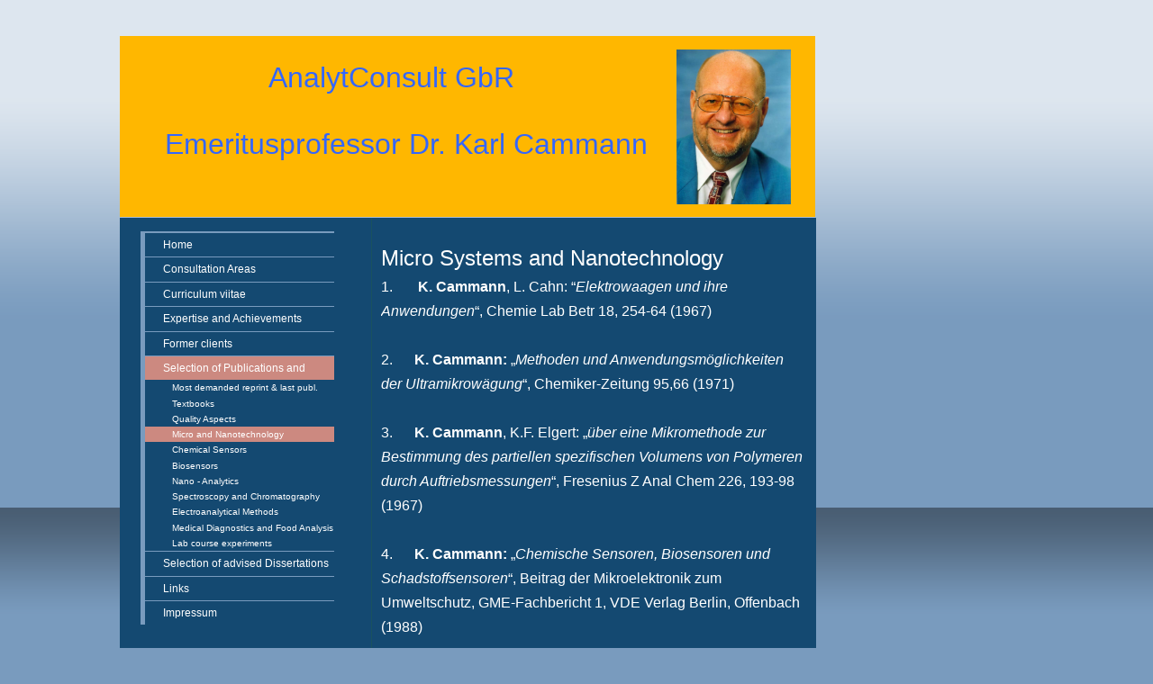

--- FILE ---
content_type: text/html; charset=utf-8
request_url: http://analytconsult.eu/Selection-of-Publications-and-Patents/Micro-and-Nanotechnology
body_size: 24731
content:
<!DOCTYPE html><html><head><meta http-equiv="Content-Type" content="text/html; charset=UTF-8"><title>Consultant for Chemical Analysis - Micro and Nanotechnology</title><meta name="description" content="Expert opinions: Quality of analytical chemical results (many inter-laboratory comparisons yield desastreus results), Training of co-workers.... "><meta name="keywords" content="Advice for EU research proposals, Expert on Quality of results, Chemical &amp; Biochemical Sensors, Assessment of Innovation Height, infringement cases"><link href="/Selection-of-Publications-and-Patents/Micro-and-Nanotechnology" rel="canonical"><meta content="Consultant for Chemical Analysis - Micro and Nanotechnology" property="og:title"><meta content="website" property="og:type"><meta content="/Selection-of-Publications-and-Patents/Micro-and-Nanotechnology" property="og:url"><script>
              window.beng = window.beng || {};
              window.beng.env = {
                language: "en",
                country: "US",
                mode: "deploy",
                context: "page",
                pageId: "000000380033",
                skeletonId: "",
                scope: "HTO01FLYGYNS",
                isProtected: false,
                navigationText: "Micro and Nanotechnology",
                instance: "1",
                common_prefix: "https://homepagedesigner.telekom.de",
                design_common: "https://homepagedesigner.telekom.de/beng/designs/",
                design_template: "reseller/1000003/telekom_mv_265",
                path_design: "https://homepagedesigner.telekom.de/beng/designs/data/reseller/1000003/telekom_mv_265/",
                path_res: "https://homepagedesigner.telekom.de/res/",
                path_bengres: "https://homepagedesigner.telekom.de/beng/res/",
                masterDomain: "",
                preferredDomain: "",
                preprocessHostingUri: function(uri) {
                  
                    return uri || "";
                  
                },
                hideEmptyAreas: false
              };
            </script><script xmlns="http://www.w3.org/1999/xhtml" src="https://homepagedesigner.telekom.de/cm4all-beng-proxy/beng-proxy.js">;</script><link xmlns="http://www.w3.org/1999/xhtml" rel="stylesheet" href="https://homepagedesigner.telekom.de/.cm4all/e/static/3rdparty/font-awesome/css/font-awesome.min.css"></link><link rel="stylesheet" type="text/css" href="//homepagedesigner.telekom.de/.cm4all/res/static/libcm4all-js-widget/3.89.7/css/widget-runtime.css"/>

<link rel="stylesheet" type="text/css" href="//homepagedesigner.telekom.de/.cm4all/res/static/beng-editor/5.3.130/css/deploy.css"/>

<link rel="stylesheet" type="text/css" href="//homepagedesigner.telekom.de/.cm4all/res/static/libcm4all-js-widget/3.89.7/css/slideshow-common.css"/>

<script src="//homepagedesigner.telekom.de/.cm4all/res/static/jquery-1.7/jquery.js">;</script><script src="//homepagedesigner.telekom.de/.cm4all/res/static/prototype-1.7.3/prototype.js">;</script><script src="//homepagedesigner.telekom.de/.cm4all/res/static/jslib/1.4.1/js/legacy.js">;</script><script src="//homepagedesigner.telekom.de/.cm4all/res/static/libcm4all-js-widget/3.89.7/js/widget-runtime.js">;</script>

<script src="//homepagedesigner.telekom.de/.cm4all/res/static/libcm4all-js-widget/3.89.7/js/slideshow-common.js">;</script>

<script src="//homepagedesigner.telekom.de/.cm4all/res/static/beng-editor/5.3.130/js/deploy.js">;</script>

<link xmlns="http://www.w3.org/1999/xhtml"  rel="stylesheet" type="text/css" href="https://homepagedesigner.telekom.de/.cm4all/designs/static/reseller/1000003/telekom_mv_265/1561385319.24/css/main.css"></link><!--[if lt IE 7]>
			<link rel="stylesheet" type="text/css" href="https://homepagedesigner.telekom.de/beng/designs/data/reseller/1000003/telekom_mv_265/css/ie6.css"/>
		<![endif]--><link href="/.cm4all/handler.php/vars.css?v=" type="text/css" rel="stylesheet"><style type="text/css">
    .cm-logo {
        
        background-image: none;
      }
  </style><script type="text/javascript">window.cmLogoWidgetId = "DUMMY_cm4all_com_widgets_Logo_ec0dbd26";
            window.cmLogoGetCommonWidget = function (){
                return new cm4all.Common.Widget({
            base    : "/Selection-of-Publications-and-Patents/Micro-and-Nanotechnology",
            session : "",
            frame   : "",
            path    : "DUMMY_cm4all_com_widgets_Logo_ec0dbd26"
        })
            };
            window.logoConfiguration = {
                "cm-logo-x" : "0",
        "cm-logo-y" : "0",
        "cm-logo-v" : "1.0",
        "cm-logo-w" : "0",
        "cm-logo-h" : "0",
        "cm-logo-di" : "",
        "cm-logo-u" : "",
        "cm-logo-k" : "",
        "cm-logo-bc" : "",
        "cm-logo-ln" : "",
        "cm-logo-ln$" : "",
        "cm-logo-hi" : false
        ,
        _logoBaseUrl : "https:\/\/homepagedesigner.telekom.de\/imageprocessor\/processor.cls\/DUMMY\/cm4all\/com\/widgets\/Logo\/ec\/0d\/bd\/26\/\/scale_0_0\/",
        _logoPath : ""
        };
				document.observe('dom:loaded', function() {
					var containers = document.querySelectorAll("[cm_type=logo], [id=logo], .cm-logo");
          for (var i = 0; i < containers.length; i++) {
            var container = containers[i];
            if (container && window.beng && beng.env && beng.env.hideEmptyAreas) {
              if (beng.env.mode != "edit") {
                container.addClassName("cm_empty");
              } else {
                container.addClassName("cm_empty_editor");
              }
            }
          }
				});
			
          jQuery(document).ready(function() {
            var logoElement = jQuery(".cm-logo");
            logoElement.attr("role", "img");
            logoElement.attr("tabindex", "0");
            logoElement.attr("aria-label", "logo");
          });
        </script><link rel="icon" href="data:;base64,iVBORw0KGgo="/><style id="cm_table_styles"></style><style id="cm_background_queries"></style></head><body ondrop="return false;" class=" device-desktop cm-deploy"><div class="cm-background" data-cm-qa-bg="image"></div><div class="cm-background-video" data-cm-qa-bg="video"></div><div class="cm-background-effects" data-cm-qa-bg="effect"></div><div xmlns="http://www.w3.org/1999/xhtml" xmlns:c="http://cm4all.com/ng/widget" id="page"><div id="page_inner"><div id="header" class="clearfix"><div id="header_bg"> </div><div class="cm-kv-0 kv"> </div><div id="header_mask"></div><div id="logo" class="cm-logo"> </div><h1 style="height:159px;left:50px;top:68px;visibility:visible;width:539px;"><span xmlns="" style="font-family: Arial; color: #3366ff; font-size: xx-large;">             AnalytConsult GbR<br><br>Emeritusprofessor Dr. Karl Cammann</span></h1><a class="cm_headerlink"></a></div><div id="content_wrapper" class="clearfix"><div style="float:left;"><table id="left_main" cellspacing="0" cellpadding="0"><tr><td id="content_left_wrapper"><div id="content_left"><div id="cm_navigation"><ul xmlns="" id="cm_mainnavigation"><li id="cm_navigation_pid_373880"><a title="Home" href="/Home" class="cm_anchor">Home</a></li><li id="cm_navigation_pid_379361"><a title="Consultation Areas" href="/Consultation-Areas" class="cm_anchor">Consultation Areas</a></li><li id="cm_navigation_pid_377347"><a title="Curriculum viitae" href="/Curriculum-viitae" class="cm_anchor">Curriculum viitae</a></li><li id="cm_navigation_pid_379338"><a title="Expertise and Achievements" href="/Expertise-and-Achievements" class="cm_anchor">Expertise and Achievements</a></li><li id="cm_navigation_pid_380174"><a title="Former clients" href="/Former-clients" class="cm_anchor">Former clients</a></li><li id="cm_navigation_pid_380011" class="cm_current cm_has_subnavigation"><a title="Selection of Publications and Patents" href="/Selection-of-Publications-and-Patents" class="cm_anchor">Selection of Publications and Patents</a><ul class="cm_subnavigation" id="cm_subnavigation_pid_380011"><li id="cm_navigation_pid_609829"><a title="Most demanded reprint &amp; last publ." href="/Selection-of-Publications-and-Patents/Most-demanded-reprint-last-publ." class="cm_anchor">Most demanded reprint &amp; last publ.</a></li><li id="cm_navigation_pid_380017"><a title="Textbooks" href="/Selection-of-Publications-and-Patents/Textbooks" class="cm_anchor">Textbooks</a></li><li id="cm_navigation_pid_380032"><a title="Quality Aspects" href="/Selection-of-Publications-and-Patents/Quality-Aspects" class="cm_anchor">Quality Aspects</a></li><li id="cm_navigation_pid_380033" class="cm_current"><a title="Micro and Nanotechnology" href="/Selection-of-Publications-and-Patents/Micro-and-Nanotechnology" class="cm_anchor">Micro and Nanotechnology</a></li><li id="cm_navigation_pid_380034"><a title="Chemical Sensors" href="/Selection-of-Publications-and-Patents/Chemical-Sensors" class="cm_anchor">Chemical Sensors</a></li><li id="cm_navigation_pid_380044"><a title="Biosensors" href="/Selection-of-Publications-and-Patents/Biosensors" class="cm_anchor">Biosensors</a></li><li id="cm_navigation_pid_380045"><a title="Nano - Analytics" href="/Selection-of-Publications-and-Patents/Nano-Analytics" class="cm_anchor">Nano - Analytics</a></li><li id="cm_navigation_pid_380046"><a title="Spectroscopy and Chromatography" href="/Selection-of-Publications-and-Patents/Spectroscopy-and-Chromatography" class="cm_anchor">Spectroscopy and Chromatography</a></li><li id="cm_navigation_pid_380047"><a title="Electroanalytical Methods" href="/Selection-of-Publications-and-Patents/Electroanalytical-Methods" class="cm_anchor">Electroanalytical Methods</a></li><li id="cm_navigation_pid_380048"><a title="Medical Diagnostics and Food Analysis" href="/Selection-of-Publications-and-Patents/Medical-Diagnostics-and-Food-Analysis" class="cm_anchor">Medical Diagnostics and Food Analysis</a></li><li id="cm_navigation_pid_608418"><a title="Lab course experiments" href="/Selection-of-Publications-and-Patents/Lab-course-experiments" class="cm_anchor">Lab course experiments</a></li></ul></li><li id="cm_navigation_pid_380197"><a title="Selection of advised Dissertations" href="/Selection-of-advised-Dissertations" class="cm_anchor">Selection of advised Dissertations</a></li><li id="cm_navigation_pid_380584"><a title="Links" href="/Links" class="cm_anchor">Links</a></li><li id="cm_navigation_pid_380221"><a title="Impressum" href="/Impressum" class="cm_anchor">Impressum</a></li></ul></div></div><div id="content_left_2"><div id="widgetbar_page_left_2" data-cm-hintable="yes"></div><div id="widgetbar_site_left_2" data-cm-hintable="yes"><p xmlns=""> </p></div></div></td><td id="content_main_wrapper"><div id="content_main" data-cm-hintable="yes"><p xmlns=""><span id="27808"><span style="font-size: large;"></span></span></p><p xmlns=""><span style="font-size: large;"><span id="28108"><span style="font-size: medium;">   </span></span></span></p><p xmlns=""><span style="font-size: large;"><span style="font-size: x-large;"></span></span></p><p xmlns=""><span style="font-size: large;"><span style="font-size: x-large;">Micro Systems and Nanotechnology</span></span></p><p xmlns=""><span style="font-size: large;"><span style="font-size: medium;"></span></span></p><p xmlns=""><span style="font-size: large;"><span style="font-size: medium;"></span></span></p><p xmlns=""><span style="font-size: large;"><span style="font-size: medium;">1.       <strong>K. Cammann</strong>, L. Cahn: “<em>Elektrowaagen und ihre Anwendungen</em>“, Chemie Lab Betr 18, 254-64 (1967) <br><br>2.      <strong>K. Cammann: </strong>„<em>Methoden und Anwendungsmöglichkeiten der Ultramikrowägung</em>“, Chemiker-Zeitung 95,66 (1971)<br><br>3.      <strong>K. Cammann</strong>, K.F. Elgert: „<em>über eine Mikromethode zur Bestimmung des partiellen spezifischen Volumens von Polymeren durch Auftriebsmessungen</em>“, Fresenius Z Anal Chem 226, 193-98 (1967) <br><br>4.      <strong>K. Cammann: </strong>„<em>Chemische Sensoren, Biosensoren und Schadstoffsensoren</em>“, Beitrag der Mikroelektronik zum Umweltschutz, GME-Fachbericht 1, VDE Verlag Berlin, Offenbach (1988)<br><br>5.      <strong>K. Cammann:</strong> „<em>Sensoren für die Umwelt-Messtechnik</em>“, Hard and Soft, Fachbeilage Mikroperipherik 11/12 ,1 (1989) <br><br>6.      <strong>K. Cammann</strong>, U. Lemke, J. Sander: „<em>Elektrochemische Sensoren</em>“, Hard and Soft, Fachbeilage Mikroperipherik 11/12, II (1989)<br><br>7.      <strong>K. Cammann</strong>, B. Ross, W. Mokwa, M. Rospert: “<em>Ultra-microelectrode arrays and their electrochemical properties with regard to a new amperometric in-vivo oxygen-sensor</em>”, European Community 4th Workshop on Chemical Sensors for in-vivo Monitoring, Dublin, Ireland (1990)<br><br>8.      <strong>K. Cammann</strong>, J. Sander: “<em>Chemical Sensors in Water Pollution Control”, </em>in: R. Krahn, H. Reichl (eds.): Micro System Technologies 91. Berlin, S. 41-48, VDE Verlag Berlin, Offenbach (1991)<br><br>9.      <strong>K. Cammann</strong>, M. Heising: „<em>Probleme bei der Selektivitätssteigerung“, </em>Mikroelektronik (Beilage Mikroperipherik) 5, LXIII-LXIV (1991)<br><br>10.   S. Ufer, <strong>K. Cammann</strong>: “<em>Ion-sensitive field-effect transistor with improved membrane adhesion</em>”, Sensors and Actuators B, 7(1-3) 572-77 (1992) <br><br>11.   <strong>K. Cammann: </strong>„<em>Biosensorik</em>“, Mikroelektronik, Fachbeilage Mikroperipherik 6, XXXIII – XXXV (1992) <br><br>12.   B. Ross, <strong>K. Cammann</strong>, W. Mokwa, M. Rospert: “<em>Ultra-microelectrode arrays as transducers for new amperometric oxygen sensors”, </em>Sensors and Actuators B, 7, 758-62 (1992)<br><br>13.    U. Lemke, <strong>K. Cammann</strong>, C. Kötter, C. Sundermeier, M. Knoll: „<em>Multi-sensor array for pH, K+, Na+ and Ca2+- measurements based on coated-film electrodes</em>”, Sensors and Actuators B, 7, 488-91 (1992)<br><br>14.   C. Dumschat, W. Pötter, <strong>K. Cammann</strong>: „<em>Perchlorat-Referenzelektrode für miniaturisierte potentiometrische Sensoren – erste Grundlagenuntersuchungen an Makroelektroden“, </em>Sensor 93, Tagungsband, ACS Organisations GmbH AMA Fachverband für Sensorik (1993)<br><br>15.   M. Knoll, <strong>K. Cammann</strong>, C. Dumschat, C. Sundermeier, J. Eshold: „<em>Potentiometric Silicon micro-sensor for nitrate and ammonium”, </em>Sensors and Actuators B, 18-19, 51-55 (1994)<br><br>16.   R. Kakerow, Y. Manoli, W. Mokwa, M. Rospert, H. Meyer, H. Drewer, J. Krause, <strong>K. Cammann: </strong>“<em>A monolithic sensor array of individually addressable microelectrodes</em>”, Sensors and Actuators A, 43, 296-301 (1994) <br><br>17.   H. Meyer, H. Drewer, J. Krause, <strong>K. Cammann</strong>, R. Kakerow, Y. Manoli, W. Mokwa, M. Rospert: “<em>Chemical and biochemical sensor array for two-dimensional imaging of analyte distributions”, </em>Sensors and Actuators B, 18-19, 229-34 (1994)<br><br>18.   M. Knoll, <strong>K. Cammann</strong>, C. Dumschat, M. Borchardt, G. Högg: “<em>Micro Fiber matrix supported ion selective PVC-membranes</em>”, Sensors and Actuators B, 20, 1 -5 (1994) <br><br>19.   M. Knoll, <strong>K. Cammann</strong>, C. Dumschat, J. Eshold, C. Sundermeier: “<em>Micromachined ion-selective electrodes with polymer matrix membranes”, </em>Sensors and Actuators B, 21,71-76 (1994)<br><br>20.   G. Högg, G. Steiner, <strong>K. Cammann</strong>: „<em>Development of a sensor card with integrated reference for the detection of nitrate</em>”, Sensors and Actuators B, 18-19, 376-79 (1994)<br><br>21.   T. Hermes, M. Bühner, S. Bücher, C. Sundermeier, C. Dumschat, M. Borchardt, <strong>K.</strong> <strong>Cammann</strong>, M. Knoll: „<em>An amperometric micro-sensor-array with 1024 individually addressable elements fort two dimensional concentration mapping”, </em>Sensors and Actuators B, 21, 33-37 (1994)<br><br>22.   G. Högg, B. Ross, <strong>K. Cammann</strong>, V.V. Cosofret, R.P. Buck: “<em>Charakterisierung verschieden modifizierter PVC- und Tecoflex-Polyurethan Membranen für Kalium-sensitive CHEMFETs</em>“, PTB-Bericht-F-12 (Physikalisch- Technische- Bundesanstalt Braunschweig), ISSN- 0179- 0609; ISBN- 3- 89429- 454- X S 267-78 (1994)<br><br>23.   <strong>K. Cammann</strong>, H. Hinkers, M. Knoll: “<em>Microstructures and micro-systems in instrumental analysis”, </em>Analusis Magazine, 22 ( 9) 19-21 (1994)<br><br>24.   B. Ross, <strong>K. Cammann</strong>: “<em>Biosensor on the Base Polypyrrole Modified Ultra-micro-electrode Arrays”, </em>Talanta, 41, (6). 977-983 (1994) <br><br>25.   H. Hinkers, C. Dumschat, R. Steinkuhl, M. Knoll, <strong>K. Cammann: </strong>„<em>Glucose sensor in containment technology”, </em>Horm Meta Res 26, 531-533 (1994)<br><br>26.   <strong>K. Cammann</strong>, K.-H. Dietel, C. Dumschat, B. Ross, C. Beckmann, M. Decker, W. Pötter: „<em>Mikrosensorik für die minimalinvasive Therapie“, </em>VDE-Fachbericht 46,99-104,VDE-Verlag GmbH, Berlin (1994) <br><br>27.   H. Hinkers, T. Hermes, C. Sundermeier, M. Borchardt, C. Dumschat, S. Bücher, M. Bühner, <strong>K. Cammann</strong>, M Knoll: <em>An amperometric micro-sensor array with 1024 individually addressable elements for two-dimensional concentration mapping</em>”, Sensors and Actuators B 24, 300-303 (1995) <br><br>28.   H. Hinkers, C. Sundermeier, R. Lürick, F. Walfort, <strong>K. Cammann</strong>, M. Knoll: “<em>Amperometric microelectrode array in Containment technology</em>”, Sensors and Actuators B 27, 398-400 (1995)<br><br>29.   R. Kakerow, Y. Manoli, W. Mokwa, M. Rospert, H. Meyer, H. Drewer, B. Gründig, <strong>K.</strong> <strong>Cammann: </strong>„<em>Sensormatrix zur Messung chemischerund biochemischer Parameter“, </em>GME-Fachbericht, Mikroelektronik, VDE-Verlag, 15. Tagung vom 20.-22.3.95 in Baden-Baden (1995)<br><br>30.   J. M. Köhler, G. Steinhage, J. Krause, <strong>K. Cammann</strong>: „<em>Micro-analytical estimation of cerium by a miniaturized thermoelectric sensor”, </em>Sensors and Actuators B 23, 83-91 (1995) <br><br>31.   H. Meyer, H. Drewer, B. Gründig, <strong>K. Cammann</strong>, R. Kakerow,Y. Manoli, W. Mohwa, M. Rospert: “<em>Two-dimensional imaging of O2, H2O2, and glucose distribution by an array of 400 individually addressable microelectrodes”, </em>Anal. Chem. 67, 1164-1170 (1995)<br><br>32.   H. Meyer, B. Naendorf, M. Wittkampf, B. Gründig, <strong>K. Cammann</strong>, R. Kakerow, Y. Manoli, W. Mokwa, M. Rospert: “<em>Microelectrode arrays as transducers for microanalysis systems</em>”, in: P. Bergveld, A. van den Berg (eds.): µ-TAS Workshop on Micro Total Analysis Systems, Kluwer Academic Press, Enschede, 245-248 (1995) <br><br>33.   W. Pötter, C. Dumschat, <strong>K. Cammann</strong>: „<em>Miniaturized reference electrode based on perchlorate-sensitive field effect transistor”, </em>Anal. Chem, Vol. 67,No.24, 4586-4588 (1995)<br><br>34.   A. Katerkamp, P. Bolsmann, M. Niggemann, M. Pellmann, <strong>K. Cammann</strong>: „<em>Micro-Chemical Sensors Based on Fiber-Optic Excitation of Surface Plasmons</em>”, Mikrochim. Acta 119, 63-72 (1995)<br><br>35.   <em>C</em>. Dumschat, C. Felcmann, W. Pötter, <strong>K. Cammann</strong><em>:</em> “<em>Two new concepts of miniaturized reference electrodes</em>”, Transducers ï95-Eurosensors XI, Stockholm, 970-972 (1995)<br><br>36.   <strong>K. Cammann</strong>, C. Hilker, B. Roß, F. Zuther: “<em>Incremental Parallel Micro-Titration – a Novel Approach Towards Test Strip Devices of Extreme Accuracy”</em>, 1st International Conference on Microreaction Technology , DECHEMA Frankfurt, February 97, 302-307, ISBN 3-540-63883-0 Springer-Verlag 1997;<br><br>37.   M. Zieren, G. Steinhage, T. Schulz, V. Baier, U. Dillner, <strong>K. Cammann</strong>, J. M. Köhler: “<em>Heating and Calorimetry in Single Droplets and Micro Fluid Reactors</em>”, 1st Inter. Conference on Microreaction Technology DECHEMA Frankfurt, February 97, Springer-Verlag, 324-331, ISBN 3-540-63883-0, 1997;<br><br>38.   N. Conrath, N. Czupor, R. Steinkuhl, C. Sundermeier, D. Trau, M. Wittkampf, H. Hinkers, M. Meusel, G. Chemnitius, M. Knoll, F. Spener, <strong>K. Cammann</strong>: “<em>Three-dimensionally structured transducers for chemical and biochemical sensors</em>” Transducers 96, Chicago, 16.-19. June 1997, Digest of Technical Papers 481-484, 1997;<br><br>39.   M. Wittkampf, <strong>K. Cammann</strong>, M. Amrein, R. Reichelt: “<em>Characterization of microelectrode arrays by means of electrochemical and surface analysis methods</em>”, Sensors and Actuators B 40, 79-84, 1997;<br><br>40.   M. Wittkampf, G. Chemnitius, <strong>K. Cammann</strong>, M. Rospert, W. Mokwa: “<em>Silicon thin film sensor for measurement of dissolved oxygen</em>”, Sensors and Actuators B 43, 40-44, 1997;<br><br> A. Trost, M. Borchardt, <strong>K. Cammann</strong>, C. Dumschat: “<em>Sample preparation system for ion-selective electrodes</em>”, Fresenius J Anal Chem 360, 755-758, 1998;</span></span></p><div xmlns="" id="cm_bottom_clearer" style="clear: both;" contenteditable="false"></div></div></td></tr></table></div><div id="content_right_wrapper"><div id="content_right"><div id="widgetbar_page_right_1" data-cm-hintable="yes"></div><div id="widgetbar_site_right_1" data-cm-hintable="yes"><p xmlns=""> </p></div></div></div><div class="clearer"> </div></div><div id="footer" data-cm-hintable="yes">Klicken Sie einfach in den Text, um die Fußnote zu bearbeiten. Oder fügen Sie über "Autotext" vorkonfigurierte Textbausteine, wie z.B. das aktuelle Datum ein.</div></div></div><script type="application/x-cm4all-cookie-consent" data-code=""></script><div style="display: none;" id="keyvisualWidgetVideosContainer"></div><style type="text/css">.cm-kv-0 {
background-color: transparent;
background-image: url("/.cm4all/sysdb.iproc/keyvisuals/1414fd865367e0611a047408d7fd7a6b9702.jpg/scale_0_0/1414fd865367e0611a047408d7fd7a6b9702.jpg");
background-position: 339px 4px;
background-size: 127px 172px;
background-repeat: no-repeat;
}
</style><style type="text/css">
			#keyvisual {
				overflow: hidden;
			}
			.kv-video-wrapper {
				width: 100%;
				height: 100%;
				position: relative;
			}
			</style><script type="text/javascript">
				jQuery(document).ready(function() {
					function moveTempVideos(slideshow, isEditorMode) {
						var videosContainer = document.getElementById('keyvisualWidgetVideosContainer');
						if (videosContainer) {
							while (videosContainer.firstChild) {
								var div = videosContainer.firstChild;
								var divPosition = div.className.substring('cm-kv-0-tempvideo-'.length);
								if (isEditorMode && parseInt(divPosition) > 1) {
									break;
								}
								videosContainer.removeChild(div);
								if (div.nodeType == Node.ELEMENT_NODE) {
									var pos = '';
									if (slideshow) {
										pos = '-' + divPosition;
									}
									var kv = document.querySelector('.cm-kv-0' + pos);
									if (kv) {
										if (!slideshow) {
											var wrapperDiv = document.createElement("div"); 
											wrapperDiv.setAttribute("class", "kv-video-wrapper");
											kv.insertBefore(wrapperDiv, kv.firstChild);
											kv = wrapperDiv;
										}
										while (div.firstChild) {
											kv.appendChild(div.firstChild);
										}
										if (!slideshow) {
											break;
										}
									}
								}
							}
						}
					}

					function kvClickAction(mode, href) {
						if (mode == 'internal') {
							if (!window.top.syntony || !/_home$/.test(window.top.syntony.bifmState)) {
								window.location.href = href;
							}
						} else if (mode == 'external') {
							var a = document.createElement('a');
							a.href = href;
							a.target = '_blank';
							a.rel = 'noreferrer noopener';
							a.click();
						}
					}

					var keyvisualElement = jQuery("[cm_type=keyvisual]");
					if(keyvisualElement.length == 0){
						keyvisualElement = jQuery("#keyvisual");
					}
					if(keyvisualElement.length == 0){
						keyvisualElement = jQuery("[class~=cm-kv-0]");
					}
				
						keyvisualElement.attr("role", "img");
						keyvisualElement.attr("tabindex", "0");
						keyvisualElement.attr("aria-label", "hauptgrafik");
					
					moveTempVideos(false, false);
					var video = document.querySelector('#keyvisual video');
					if (video) {
						video.play();
					}
				
			});
		</script></body></html>


--- FILE ---
content_type: text/css
request_url: http://analytconsult.eu/.cm4all/handler.php/vars.css?v=
body_size: 7097
content:
.cm-offline-content {
    color: #ffffff;
    background-color: #144971;
}

body {
	background-color: #799bbe;
}

/*         ______
__________/ Page \__________________________________________________________________
--------------------------------------------------------------------------------------- */

/* breite, außenabstände und positionierung
*/
#page {
	font-family		: Arial, Helvetica, sans-serif;
	font-size		: 12px;
	font-weight		: normal;
	font-style		: normal;
	color			: #ffffff;
}

#page h1, #page h2, #page h3 { 
	color			: #ffffff;
}

#page h1 {
	font-family		: Tahoma, Geneva, sans-serif;
	font-size		: 16px;
	font-weight		: bold;
	font-style		: normal;
}

#page h2 {
	font-family		: Tahoma, Geneva, sans-serif;
	font-size		: 14px;
	font-weight		: bold;
	font-style		: normal;
}

#page h3 {
	font-family		: Arial, Helvetica, sans-serif;
	font-size		: 12px;
	font-weight		: bold;
	font-style		: normal;
}

#page h4, #page h5, #page h6 { 
	font-family		: Arial, Helvetica, sans-serif;
}

#page a {
	color			: #ffffff;
}

#page a:hover {
	color			: #ffffff;
}

#content_right a {
	color			: #022138;
}

#content_right a:hover {
	color			: #022138;
}


#page_inner {
}

/*         ______
__________/ main \__________________________________________________________________
--------------------------------------------------------------------------------------- */

/* breite und außenabstände
*/

/* innenabstände und textflussrichtung*/
#content_wrapper {
	border				: none;
	color				: #ffffff;
}

#content_left_wrapper {
	background-color	: #144971;
	color				: #ffffff;
}

#content_left_2 {
	color				: #ffffff;
}

#content_main_wrapper {
	background-color	: #144971;
	color				: #ffffff;
	border-left			: 1px solid #1A525F;
}

#content_main {
}

#content_right_wrapper {
	background-color	: none;
	color				: #022138;
	border				: none;
}


/*         ________
__________/ header \__________________________________________________________________
--------------------------------------------------------------------------------------- */
#header_bg {
	background-color	: #FFB700;
}


#header {
	font-size			: 26px;
	border				: none;

}

#header h1 {
	font-family			: Arial, Helvetica, sans-serif;
	font-weight			: normal;
	font-style			: normal;
	color				: #144971;
}

#header h2 {
	font-family			: Tahoma, Geneva, sans-serif;
	color				: #144971;
}

#header #logo {
}


/*         __________
__________/ sidebars \__________________________________________________________________
--------------------------------------------------------------------------------------- */
#widgetbar_page_1,
#widgetbar_site_1 {
}


/*         ____________
__________/ navigation \__________________________________________________________________
--------------------------------------------------------------------------------------- */
#cm_navigation {
	border-left			: 5px solid #799bbe;
	font-family			: Arial, Helvetica, sans-serif;
	font-style			: normal;
	font-weight			: normal;
	font-size			: 12px;
}

#cm_navigation ul,
#cm_navigation ul li {
	border				: 1px solid #799bbe;
	border-left			: none;
	border-right		: none;
	border-bottom		: none;
}

/* NAV NORMAL */
#cm_navigation ul li a {
	border				: none;
	color				: #ffffff;
	background-color	: #144971;
}

/* NAV MOUSE */
#cm_navigation ul li a:hover {
	border				: none;
	color				: #ffffff;
	background-color	: #cc8980;
}

/* NAV HIGH */
#cm_navigation ul li.cm_current {
	color				: #ffffff;
	background-color	: #cc8980;
}
#cm_navigation ul li.cm_current a {
	border				: none;
	color				: #ffffff;
	background-color	: #cc8980;
}
#cm_navigation ul li.cm_current a:hover {
}


/*         _______________
__________/ Subnavigation \__________________________________________________________________
--------------------------------------------------------------------------------------- */
/* SUB NAV BG */
#cm_navigation ul ul,
#cm_navigation ul ul li {
	border				: none;
}

/* SUB NAV BG */
ul#cm_mainnavigation li ul.cm_subnavigation {
	background-color	: #144971;
		border				: none;
}

/* NAV NORMAL */
ul#cm_mainnavigation li ul.cm_subnavigation li a {
	color				: #ffffff;
	background-color	: #144971;
		border				: none;
}

/* NAV MOUSE */
ul#cm_mainnavigation li ul.cm_subnavigation li a:hover {
	color				: #ffffff;
	background-color	: #cc8980;
		border				: none;
}

/* NAV HIGH */
ul#cm_mainnavigation li ul.cm_subnavigation li.cm_current a {
	color				: #ffffff;
	background-color	: #cc8980;
		border				: none;
}

ul#cm_mainnavigation li ul.cm_subnavigation li.cm_current a:hover {
	color				: #ffffff;
	background-color	: #cc8980;
		border				: none;
}


/*         _________
__________/ content \__________________________________________________________________
--------------------------------------------------------------------------------------- */

#cm_content {
	background-color	: #144971;
}

/*         ________
__________/ footer \__________________________________________________________________
--------------------------------------------------------------------------------------- */

#footer {
	border				: none;
	background-color	: #799bbe;
	color				: #022138;
}

#footer a {
	color				: #022138;
}

#footer a:hover {
	color				: #022138;
}

body > div.cm_widget.cm_widget_block.widget_in_move {
    background-color: transparent;
}
body > div.cm_widget.cm_widget_block {
    font-family     : Arial, Helvetica, sans-serif;
    font-size       : 12px;
    font-weight     : normal;
    font-style      : normal;
    color           : #ffffff;
}
body > div.cm_widget.cm_widget_block > div.widget_content_box h1,
body > div.cm_widget.cm_widget_block > div.widget_content_box h2,
body > div.cm_widget.cm_widget_block > div.widget_content_box h3 {
    color           : #ffffff;
}
body > div.cm_widget.cm_widget_block > div.widget_content_box h1 {
    font-family     : Tahoma, Geneva, sans-serif;
    font-size       : 16px;
    font-weight     : bold;
    font-style      : normal;
}
body > div.cm_widget.cm_widget_block > div.widget_content_box h2 {
    font-family     : Tahoma, Geneva, sans-serif;
    font-size       : 14px;
    font-weight     : bold;
    font-style      : normal;
}

body > div.cm_widget.cm_widget_block > div.widget_content_box h3 {
    font-family     : Arial, Helvetica, sans-serif;
    font-size       : 12px;
    font-weight     : bold;
    font-style      : normal;
}

body > div.cm_widget.cm_widget_block > div.widget_content_box h4,
body > div.cm_widget.cm_widget_block > div.widget_content_box h5,
body > div.cm_widget.cm_widget_block > div.widget_content_box h6 {
    font-family     : Arial, Helvetica, sans-serif;
}
body > div.cm_widget.cm_widget_block > div.widget_content_box a {
    color           : #ffffff;
}
body > div.cm_widget.cm_widget_block > div.widget_content_box a:hover {
    color           : #ffffff;
}
